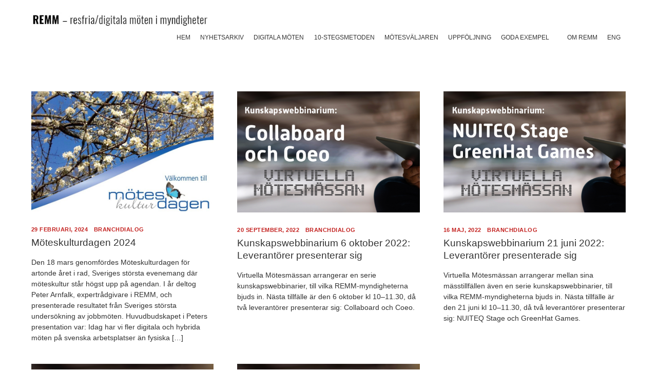

--- FILE ---
content_type: text/html; charset=UTF-8
request_url: https://www.remm.se/category/branchdialog/
body_size: 8614
content:
<!DOCTYPE html>
<html class="no-js" dir="ltr" lang="sv-SE" xmlns="http://www.w3.org/1999/xhtml">
<head>
	<meta charset="UTF-8">
	<meta name="viewport" content="width=device-width, initial-scale=1, maximum-scale=5.0, user-scalable=yes" />
	<meta http-equiv="X-UA-Compatible" content="IE=edge" />
	<link rel="stylesheet" href="https://cdn.jsdelivr.net/npm/bootstrap@4.0.0/dist/css/bootstrap.min.css" integrity="sha384-Gn5384xqQ1aoWXA+058RXPxPg6fy4IWvTNh0E263XmFcJlSAwiGgFAW/dAiS6JXm" crossorigin="anonymous">
	<link rel="profile" href="https://gmpg.org/xfn/11">
	<link rel="pingback" href="https://www.remm.se/xmlrpc.php">
	<meta name='robots' content='index, follow, max-image-preview:large, max-snippet:-1, max-video-preview:-1' />

	<!-- This site is optimized with the Yoast SEO plugin v26.8 - https://yoast.com/product/yoast-seo-wordpress/ -->
	<title>Branchdialog-arkiv - Remm</title>
	<link rel="canonical" href="https://www.remm.se/category/branchdialog/" />
	<meta property="og:locale" content="sv_SE" />
	<meta property="og:type" content="article" />
	<meta property="og:title" content="Branchdialog-arkiv - Remm" />
	<meta property="og:url" content="https://www.remm.se/category/branchdialog/" />
	<meta property="og:site_name" content="Remm" />
	<meta name="twitter:card" content="summary_large_image" />
	<script type="application/ld+json" class="yoast-schema-graph">{"@context":"https://schema.org","@graph":[{"@type":"CollectionPage","@id":"https://www.remm.se/category/branchdialog/","url":"https://www.remm.se/category/branchdialog/","name":"Branchdialog-arkiv - Remm","isPartOf":{"@id":"https://www.remm.se/#website"},"primaryImageOfPage":{"@id":"https://www.remm.se/category/branchdialog/#primaryimage"},"image":{"@id":"https://www.remm.se/category/branchdialog/#primaryimage"},"thumbnailUrl":"https://www.remm.se/wp-content/uploads/2024/02/Moteskuturdagen-e1709217189933.jpg","breadcrumb":{"@id":"https://www.remm.se/category/branchdialog/#breadcrumb"},"inLanguage":"sv-SE"},{"@type":"ImageObject","inLanguage":"sv-SE","@id":"https://www.remm.se/category/branchdialog/#primaryimage","url":"https://www.remm.se/wp-content/uploads/2024/02/Moteskuturdagen-e1709217189933.jpg","contentUrl":"https://www.remm.se/wp-content/uploads/2024/02/Moteskuturdagen-e1709217189933.jpg","width":801,"height":529},{"@type":"BreadcrumbList","@id":"https://www.remm.se/category/branchdialog/#breadcrumb","itemListElement":[{"@type":"ListItem","position":1,"name":"Hem","item":"https://www.remm.se/"},{"@type":"ListItem","position":2,"name":"Branchdialog"}]},{"@type":"WebSite","@id":"https://www.remm.se/#website","url":"https://www.remm.se/","name":"Remm","description":"","publisher":{"@id":"https://www.remm.se/#organization"},"potentialAction":[{"@type":"SearchAction","target":{"@type":"EntryPoint","urlTemplate":"https://www.remm.se/?s={search_term_string}"},"query-input":{"@type":"PropertyValueSpecification","valueRequired":true,"valueName":"search_term_string"}}],"inLanguage":"sv-SE"},{"@type":"Organization","@id":"https://www.remm.se/#organization","name":"REMM","url":"https://www.remm.se/","logo":{"@type":"ImageObject","inLanguage":"sv-SE","@id":"https://www.remm.se/#/schema/logo/image/","url":"https://www.remm.se/wp-content/uploads/2017/06/remm-logo.png","contentUrl":"https://www.remm.se/wp-content/uploads/2017/06/remm-logo.png","width":345,"height":37,"caption":"REMM"},"image":{"@id":"https://www.remm.se/#/schema/logo/image/"},"sameAs":["https://www.facebook.com/resfriamoten/"]}]}</script>
	<!-- / Yoast SEO plugin. -->


<link rel="alternate" type="application/rss+xml" title="Remm &raquo; Webbflöde" href="https://www.remm.se/feed/" />
<link rel="alternate" type="application/rss+xml" title="Remm &raquo; Kommentarsflöde" href="https://www.remm.se/comments/feed/" />
<link rel="alternate" type="application/rss+xml" title="Remm &raquo; Kategoriflöde för Branchdialog" href="https://www.remm.se/category/branchdialog/feed/" />
<style id='wp-img-auto-sizes-contain-inline-css' type='text/css'>
img:is([sizes=auto i],[sizes^="auto," i]){contain-intrinsic-size:3000px 1500px}
/*# sourceURL=wp-img-auto-sizes-contain-inline-css */
</style>
<style id='wp-block-library-inline-css' type='text/css'>
:root{--wp-block-synced-color:#7a00df;--wp-block-synced-color--rgb:122,0,223;--wp-bound-block-color:var(--wp-block-synced-color);--wp-editor-canvas-background:#ddd;--wp-admin-theme-color:#007cba;--wp-admin-theme-color--rgb:0,124,186;--wp-admin-theme-color-darker-10:#006ba1;--wp-admin-theme-color-darker-10--rgb:0,107,160.5;--wp-admin-theme-color-darker-20:#005a87;--wp-admin-theme-color-darker-20--rgb:0,90,135;--wp-admin-border-width-focus:2px}@media (min-resolution:192dpi){:root{--wp-admin-border-width-focus:1.5px}}.wp-element-button{cursor:pointer}:root .has-very-light-gray-background-color{background-color:#eee}:root .has-very-dark-gray-background-color{background-color:#313131}:root .has-very-light-gray-color{color:#eee}:root .has-very-dark-gray-color{color:#313131}:root .has-vivid-green-cyan-to-vivid-cyan-blue-gradient-background{background:linear-gradient(135deg,#00d084,#0693e3)}:root .has-purple-crush-gradient-background{background:linear-gradient(135deg,#34e2e4,#4721fb 50%,#ab1dfe)}:root .has-hazy-dawn-gradient-background{background:linear-gradient(135deg,#faaca8,#dad0ec)}:root .has-subdued-olive-gradient-background{background:linear-gradient(135deg,#fafae1,#67a671)}:root .has-atomic-cream-gradient-background{background:linear-gradient(135deg,#fdd79a,#004a59)}:root .has-nightshade-gradient-background{background:linear-gradient(135deg,#330968,#31cdcf)}:root .has-midnight-gradient-background{background:linear-gradient(135deg,#020381,#2874fc)}:root{--wp--preset--font-size--normal:16px;--wp--preset--font-size--huge:42px}.has-regular-font-size{font-size:1em}.has-larger-font-size{font-size:2.625em}.has-normal-font-size{font-size:var(--wp--preset--font-size--normal)}.has-huge-font-size{font-size:var(--wp--preset--font-size--huge)}.has-text-align-center{text-align:center}.has-text-align-left{text-align:left}.has-text-align-right{text-align:right}.has-fit-text{white-space:nowrap!important}#end-resizable-editor-section{display:none}.aligncenter{clear:both}.items-justified-left{justify-content:flex-start}.items-justified-center{justify-content:center}.items-justified-right{justify-content:flex-end}.items-justified-space-between{justify-content:space-between}.screen-reader-text{border:0;clip-path:inset(50%);height:1px;margin:-1px;overflow:hidden;padding:0;position:absolute;width:1px;word-wrap:normal!important}.screen-reader-text:focus{background-color:#ddd;clip-path:none;color:#444;display:block;font-size:1em;height:auto;left:5px;line-height:normal;padding:15px 23px 14px;text-decoration:none;top:5px;width:auto;z-index:100000}html :where(.has-border-color){border-style:solid}html :where([style*=border-top-color]){border-top-style:solid}html :where([style*=border-right-color]){border-right-style:solid}html :where([style*=border-bottom-color]){border-bottom-style:solid}html :where([style*=border-left-color]){border-left-style:solid}html :where([style*=border-width]){border-style:solid}html :where([style*=border-top-width]){border-top-style:solid}html :where([style*=border-right-width]){border-right-style:solid}html :where([style*=border-bottom-width]){border-bottom-style:solid}html :where([style*=border-left-width]){border-left-style:solid}html :where(img[class*=wp-image-]){height:auto;max-width:100%}:where(figure){margin:0 0 1em}html :where(.is-position-sticky){--wp-admin--admin-bar--position-offset:var(--wp-admin--admin-bar--height,0px)}@media screen and (max-width:600px){html :where(.is-position-sticky){--wp-admin--admin-bar--position-offset:0px}}

/*# sourceURL=wp-block-library-inline-css */
</style><style id='global-styles-inline-css' type='text/css'>
:root{--wp--preset--aspect-ratio--square: 1;--wp--preset--aspect-ratio--4-3: 4/3;--wp--preset--aspect-ratio--3-4: 3/4;--wp--preset--aspect-ratio--3-2: 3/2;--wp--preset--aspect-ratio--2-3: 2/3;--wp--preset--aspect-ratio--16-9: 16/9;--wp--preset--aspect-ratio--9-16: 9/16;--wp--preset--color--black: #000000;--wp--preset--color--cyan-bluish-gray: #abb8c3;--wp--preset--color--white: #ffffff;--wp--preset--color--pale-pink: #f78da7;--wp--preset--color--vivid-red: #cf2e2e;--wp--preset--color--luminous-vivid-orange: #ff6900;--wp--preset--color--luminous-vivid-amber: #fcb900;--wp--preset--color--light-green-cyan: #7bdcb5;--wp--preset--color--vivid-green-cyan: #00d084;--wp--preset--color--pale-cyan-blue: #8ed1fc;--wp--preset--color--vivid-cyan-blue: #0693e3;--wp--preset--color--vivid-purple: #9b51e0;--wp--preset--gradient--vivid-cyan-blue-to-vivid-purple: linear-gradient(135deg,rgb(6,147,227) 0%,rgb(155,81,224) 100%);--wp--preset--gradient--light-green-cyan-to-vivid-green-cyan: linear-gradient(135deg,rgb(122,220,180) 0%,rgb(0,208,130) 100%);--wp--preset--gradient--luminous-vivid-amber-to-luminous-vivid-orange: linear-gradient(135deg,rgb(252,185,0) 0%,rgb(255,105,0) 100%);--wp--preset--gradient--luminous-vivid-orange-to-vivid-red: linear-gradient(135deg,rgb(255,105,0) 0%,rgb(207,46,46) 100%);--wp--preset--gradient--very-light-gray-to-cyan-bluish-gray: linear-gradient(135deg,rgb(238,238,238) 0%,rgb(169,184,195) 100%);--wp--preset--gradient--cool-to-warm-spectrum: linear-gradient(135deg,rgb(74,234,220) 0%,rgb(151,120,209) 20%,rgb(207,42,186) 40%,rgb(238,44,130) 60%,rgb(251,105,98) 80%,rgb(254,248,76) 100%);--wp--preset--gradient--blush-light-purple: linear-gradient(135deg,rgb(255,206,236) 0%,rgb(152,150,240) 100%);--wp--preset--gradient--blush-bordeaux: linear-gradient(135deg,rgb(254,205,165) 0%,rgb(254,45,45) 50%,rgb(107,0,62) 100%);--wp--preset--gradient--luminous-dusk: linear-gradient(135deg,rgb(255,203,112) 0%,rgb(199,81,192) 50%,rgb(65,88,208) 100%);--wp--preset--gradient--pale-ocean: linear-gradient(135deg,rgb(255,245,203) 0%,rgb(182,227,212) 50%,rgb(51,167,181) 100%);--wp--preset--gradient--electric-grass: linear-gradient(135deg,rgb(202,248,128) 0%,rgb(113,206,126) 100%);--wp--preset--gradient--midnight: linear-gradient(135deg,rgb(2,3,129) 0%,rgb(40,116,252) 100%);--wp--preset--font-size--small: 13px;--wp--preset--font-size--medium: 20px;--wp--preset--font-size--large: 36px;--wp--preset--font-size--x-large: 42px;--wp--preset--spacing--20: 0.44rem;--wp--preset--spacing--30: 0.67rem;--wp--preset--spacing--40: 1rem;--wp--preset--spacing--50: 1.5rem;--wp--preset--spacing--60: 2.25rem;--wp--preset--spacing--70: 3.38rem;--wp--preset--spacing--80: 5.06rem;--wp--preset--shadow--natural: 6px 6px 9px rgba(0, 0, 0, 0.2);--wp--preset--shadow--deep: 12px 12px 50px rgba(0, 0, 0, 0.4);--wp--preset--shadow--sharp: 6px 6px 0px rgba(0, 0, 0, 0.2);--wp--preset--shadow--outlined: 6px 6px 0px -3px rgb(255, 255, 255), 6px 6px rgb(0, 0, 0);--wp--preset--shadow--crisp: 6px 6px 0px rgb(0, 0, 0);}:where(.is-layout-flex){gap: 0.5em;}:where(.is-layout-grid){gap: 0.5em;}body .is-layout-flex{display: flex;}.is-layout-flex{flex-wrap: wrap;align-items: center;}.is-layout-flex > :is(*, div){margin: 0;}body .is-layout-grid{display: grid;}.is-layout-grid > :is(*, div){margin: 0;}:where(.wp-block-columns.is-layout-flex){gap: 2em;}:where(.wp-block-columns.is-layout-grid){gap: 2em;}:where(.wp-block-post-template.is-layout-flex){gap: 1.25em;}:where(.wp-block-post-template.is-layout-grid){gap: 1.25em;}.has-black-color{color: var(--wp--preset--color--black) !important;}.has-cyan-bluish-gray-color{color: var(--wp--preset--color--cyan-bluish-gray) !important;}.has-white-color{color: var(--wp--preset--color--white) !important;}.has-pale-pink-color{color: var(--wp--preset--color--pale-pink) !important;}.has-vivid-red-color{color: var(--wp--preset--color--vivid-red) !important;}.has-luminous-vivid-orange-color{color: var(--wp--preset--color--luminous-vivid-orange) !important;}.has-luminous-vivid-amber-color{color: var(--wp--preset--color--luminous-vivid-amber) !important;}.has-light-green-cyan-color{color: var(--wp--preset--color--light-green-cyan) !important;}.has-vivid-green-cyan-color{color: var(--wp--preset--color--vivid-green-cyan) !important;}.has-pale-cyan-blue-color{color: var(--wp--preset--color--pale-cyan-blue) !important;}.has-vivid-cyan-blue-color{color: var(--wp--preset--color--vivid-cyan-blue) !important;}.has-vivid-purple-color{color: var(--wp--preset--color--vivid-purple) !important;}.has-black-background-color{background-color: var(--wp--preset--color--black) !important;}.has-cyan-bluish-gray-background-color{background-color: var(--wp--preset--color--cyan-bluish-gray) !important;}.has-white-background-color{background-color: var(--wp--preset--color--white) !important;}.has-pale-pink-background-color{background-color: var(--wp--preset--color--pale-pink) !important;}.has-vivid-red-background-color{background-color: var(--wp--preset--color--vivid-red) !important;}.has-luminous-vivid-orange-background-color{background-color: var(--wp--preset--color--luminous-vivid-orange) !important;}.has-luminous-vivid-amber-background-color{background-color: var(--wp--preset--color--luminous-vivid-amber) !important;}.has-light-green-cyan-background-color{background-color: var(--wp--preset--color--light-green-cyan) !important;}.has-vivid-green-cyan-background-color{background-color: var(--wp--preset--color--vivid-green-cyan) !important;}.has-pale-cyan-blue-background-color{background-color: var(--wp--preset--color--pale-cyan-blue) !important;}.has-vivid-cyan-blue-background-color{background-color: var(--wp--preset--color--vivid-cyan-blue) !important;}.has-vivid-purple-background-color{background-color: var(--wp--preset--color--vivid-purple) !important;}.has-black-border-color{border-color: var(--wp--preset--color--black) !important;}.has-cyan-bluish-gray-border-color{border-color: var(--wp--preset--color--cyan-bluish-gray) !important;}.has-white-border-color{border-color: var(--wp--preset--color--white) !important;}.has-pale-pink-border-color{border-color: var(--wp--preset--color--pale-pink) !important;}.has-vivid-red-border-color{border-color: var(--wp--preset--color--vivid-red) !important;}.has-luminous-vivid-orange-border-color{border-color: var(--wp--preset--color--luminous-vivid-orange) !important;}.has-luminous-vivid-amber-border-color{border-color: var(--wp--preset--color--luminous-vivid-amber) !important;}.has-light-green-cyan-border-color{border-color: var(--wp--preset--color--light-green-cyan) !important;}.has-vivid-green-cyan-border-color{border-color: var(--wp--preset--color--vivid-green-cyan) !important;}.has-pale-cyan-blue-border-color{border-color: var(--wp--preset--color--pale-cyan-blue) !important;}.has-vivid-cyan-blue-border-color{border-color: var(--wp--preset--color--vivid-cyan-blue) !important;}.has-vivid-purple-border-color{border-color: var(--wp--preset--color--vivid-purple) !important;}.has-vivid-cyan-blue-to-vivid-purple-gradient-background{background: var(--wp--preset--gradient--vivid-cyan-blue-to-vivid-purple) !important;}.has-light-green-cyan-to-vivid-green-cyan-gradient-background{background: var(--wp--preset--gradient--light-green-cyan-to-vivid-green-cyan) !important;}.has-luminous-vivid-amber-to-luminous-vivid-orange-gradient-background{background: var(--wp--preset--gradient--luminous-vivid-amber-to-luminous-vivid-orange) !important;}.has-luminous-vivid-orange-to-vivid-red-gradient-background{background: var(--wp--preset--gradient--luminous-vivid-orange-to-vivid-red) !important;}.has-very-light-gray-to-cyan-bluish-gray-gradient-background{background: var(--wp--preset--gradient--very-light-gray-to-cyan-bluish-gray) !important;}.has-cool-to-warm-spectrum-gradient-background{background: var(--wp--preset--gradient--cool-to-warm-spectrum) !important;}.has-blush-light-purple-gradient-background{background: var(--wp--preset--gradient--blush-light-purple) !important;}.has-blush-bordeaux-gradient-background{background: var(--wp--preset--gradient--blush-bordeaux) !important;}.has-luminous-dusk-gradient-background{background: var(--wp--preset--gradient--luminous-dusk) !important;}.has-pale-ocean-gradient-background{background: var(--wp--preset--gradient--pale-ocean) !important;}.has-electric-grass-gradient-background{background: var(--wp--preset--gradient--electric-grass) !important;}.has-midnight-gradient-background{background: var(--wp--preset--gradient--midnight) !important;}.has-small-font-size{font-size: var(--wp--preset--font-size--small) !important;}.has-medium-font-size{font-size: var(--wp--preset--font-size--medium) !important;}.has-large-font-size{font-size: var(--wp--preset--font-size--large) !important;}.has-x-large-font-size{font-size: var(--wp--preset--font-size--x-large) !important;}
/*# sourceURL=global-styles-inline-css */
</style>

<style id='classic-theme-styles-inline-css' type='text/css'>
/*! This file is auto-generated */
.wp-block-button__link{color:#fff;background-color:#32373c;border-radius:9999px;box-shadow:none;text-decoration:none;padding:calc(.667em + 2px) calc(1.333em + 2px);font-size:1.125em}.wp-block-file__button{background:#32373c;color:#fff;text-decoration:none}
/*# sourceURL=/wp-includes/css/classic-themes.min.css */
</style>
<link rel='stylesheet' id='remm-functions-css' href='https://www.remm.se/wp-content/plugins/remm-functions/public/css/remm-functions-public.css?ver=1.0.0' type='text/css' media='all' />
<link rel='stylesheet' id='style-css' href='https://www.remm.se/wp-content/themes/sceleton/style.css?ver=6.9' type='text/css' media='all' />
<link rel='stylesheet' id='flexslider-css' href='https://www.remm.se/wp-content/themes/sceleton/css/flexslider.css?ver=6.9' type='text/css' media='all' />
<script type="text/javascript" src="https://www.remm.se/wp-includes/js/jquery/jquery.min.js?ver=3.7.1" id="jquery-core-js"></script>
<script type="text/javascript" src="https://www.remm.se/wp-includes/js/jquery/jquery-migrate.min.js?ver=3.4.1" id="jquery-migrate-js"></script>
<script type="text/javascript" src="https://www.remm.se/wp-content/plugins/remm-functions/public/js/remm-functions-public.js?ver=1.0.0" id="remm-functions-js"></script>
<script async type="text/javascript" src="https://www.remm.se/wp-content/themes/sceleton/includes/js/picturefill.min.js?ver=6.9" id="picturefill-js"></script>
<link rel="https://api.w.org/" href="https://www.remm.se/wp-json/" /><link rel="alternate" title="JSON" type="application/json" href="https://www.remm.se/wp-json/wp/v2/categories/11" /><link rel="EditURI" type="application/rsd+xml" title="RSD" href="https://www.remm.se/xmlrpc.php?rsd" />
<meta name="generator" content="WordPress 6.9" />
	
	<script>
	  
	  (function(i,s,o,g,r,a,m){i['GoogleAnalyticsObject']=r;i[r]=i[r]||function(){
	  (i[r].q=i[r].q||[]).push(arguments)},i[r].l=1*new Date();a=s.createElement(o),
	  m=s.getElementsByTagName(o)[0];a.async=1;a.src=g;m.parentNode.insertBefore(a,m)
	  })(window,document,'script','https://www.google-analytics.com/analytics.js','ga');
	
	  ga('create', 'UA-101123172-1', 'auto');
	  ga('send', 'pageview');
	
	</script>
	
</head>

<body data-rsssl=1 class="archive category category-branchdialog category-11 wp-theme-sceleton">
	
	<a href="#content" class="screen-reader-text skip-link">Gå vidare till innehåll</a>
	
	<div id="fb-root"></div>
	<script>
	(function(d, s, id) {
		var js, fjs = d.getElementsByTagName(s)[0];
		if (d.getElementById(id)) return;
		js = d.createElement(s); js.id = id;
		js.src = "//connect.facebook.net/sv_SE/sdk.js#xfbml=1&version=v2.8";
		fjs.parentNode.insertBefore(js, fjs);
	}(document, 'script', 'facebook-jssdk'));
	</script>

	<section class="search-bar">
    <div class="content-wrapper clearfix">

        <form action="https://www.remm.se" class="search-form" method="get">
            <label for="s" class="screen-reader-text">Sök efter:</label>
            <input type="search" class="search-input" name="s" placeholder="Sök..." value="" />
            <button type="submit" class="search-submit webfontapp_icon webfontapp_icon-search"></button>
        </form>

    </div>
</section>	
	<header class="header" role="banner">
		
		<div class="wrapper clearfix">
			<a href="https://www.remm.se" class="logotype"><img src="https://www.remm.se/wp-content/themes/sceleton/images/remm-logo.jpg" alt="Remm" /></a>
			
			<a class="icon-menu"></a>
			<nav class="menu-main" role="navigation">
				<ul class="menu-main-list clearfix">
					<li id="menu-item-3646" class="menu-item menu-item-type-post_type menu-item-object-page menu-item-home menu-item-3646"><a href="https://www.remm.se/">Hem</a></li>
<li id="menu-item-3647" class="menu-item menu-item-type-post_type menu-item-object-page current_page_parent menu-item-3647"><a href="https://www.remm.se/nyheter/">Nyhetsarkiv</a></li>
<li id="menu-item-3668" class="menu-item menu-item-type-post_type menu-item-object-page menu-item-has-children menu-item-3668"><a href="https://www.remm.se/digitalamoten/">Digitala möten</a>
<ul class="sub-menu">
	<li id="menu-item-3649" class="menu-item menu-item-type-post_type menu-item-object-page menu-item-3649"><a href="https://www.remm.se/rad-och-stod/allmanarad/">Allmänna råd</a></li>
	<li id="menu-item-3650" class="menu-item menu-item-type-post_type menu-item-object-page menu-item-3650"><a href="https://www.remm.se/rad-och-stod/hybridmoten/">Hybridmöten</a></li>
	<li id="menu-item-3656" class="menu-item menu-item-type-post_type menu-item-object-page menu-item-3656"><a href="https://www.remm.se/rad-och-stod/publikationer/">Publikationer</a></li>
	<li id="menu-item-3680" class="menu-item menu-item-type-post_type menu-item-object-page menu-item-3680"><a href="https://www.remm.se/stodmaterial/">Stödmaterial</a></li>
	<li id="menu-item-3655" class="menu-item menu-item-type-post_type menu-item-object-page menu-item-3655"><a href="https://www.remm.se/rad-och-stod/webbinarier/">Webbinarier</a></li>
</ul>
</li>
<li id="menu-item-3657" class="menu-item menu-item-type-post_type menu-item-object-page menu-item-has-children menu-item-3657"><a href="https://www.remm.se/10-stegsmetoden/">10-stegsmetoden</a>
<ul class="sub-menu">
	<li id="menu-item-3658" class="menu-item menu-item-type-post_type menu-item-object-page menu-item-3658"><a href="https://www.remm.se/10-stegsmetoden/1-lagesbeskrivning/">1 – Lägesbeskrivning</a></li>
	<li id="menu-item-3659" class="menu-item menu-item-type-post_type menu-item-object-page menu-item-3659"><a href="https://www.remm.se/10-stegsmetoden/2-ledningens_stod/">2 – Ledningens stöd</a></li>
	<li id="menu-item-3660" class="menu-item menu-item-type-post_type menu-item-object-page menu-item-3660"><a href="https://www.remm.se/10-stegsmetoden/3-ansvar_och_roller/">3 – Ansvar och roller</a></li>
	<li id="menu-item-3661" class="menu-item menu-item-type-post_type menu-item-object-page menu-item-3661"><a href="https://www.remm.se/10-stegsmetoden/4-digitala_motesverktyg/">4 – Digitala mötesverktyg</a></li>
	<li id="menu-item-3662" class="menu-item menu-item-type-post_type menu-item-object-page menu-item-3662"><a href="https://www.remm.se/10-stegsmetoden/5-natverk_utrustning_lokaler/">5 – Nätverk, utrustning och lokaler</a></li>
	<li id="menu-item-3663" class="menu-item menu-item-type-post_type menu-item-object-page menu-item-3663"><a href="https://www.remm.se/10-stegsmetoden/6-moteskultur/">6 – Möteskultur</a></li>
	<li id="menu-item-3664" class="menu-item menu-item-type-post_type menu-item-object-page menu-item-3664"><a href="https://www.remm.se/10-stegsmetoden/7-policy_rutiner_mal/">7 – Policy, rutiner och mål</a></li>
	<li id="menu-item-3665" class="menu-item menu-item-type-post_type menu-item-object-page menu-item-3665"><a href="https://www.remm.se/10-stegsmetoden/8-information_utbildning/">8 – Information och utbildning</a></li>
	<li id="menu-item-3666" class="menu-item menu-item-type-post_type menu-item-object-page menu-item-3666"><a href="https://www.remm.se/10-stegsmetoden/9-matning_uppfoljning_rapportering/">9 – Mätning, uppföljning och rapportering</a></li>
	<li id="menu-item-3667" class="menu-item menu-item-type-post_type menu-item-object-page menu-item-3667"><a href="https://www.remm.se/10-stegsmetoden/10-standiga_forbattringar/">10 – Ständiga förbättringar</a></li>
</ul>
</li>
<li id="menu-item-3678" class="menu-item menu-item-type-post_type menu-item-object-page menu-item-has-children menu-item-3678"><a href="https://www.remm.se/motesvaljaren/">Mötesväljaren</a>
<ul class="sub-menu">
	<li id="menu-item-3677" class="menu-item menu-item-type-post_type menu-item-object-page menu-item-3677"><a href="https://www.remm.se/motestyper/">Mötestyper</a></li>
	<li id="menu-item-3673" class="menu-item menu-item-type-post_type menu-item-object-page menu-item-3673"><a href="https://www.remm.se/hybridmoten/">Hybridmöten</a></li>
	<li id="menu-item-3676" class="menu-item menu-item-type-post_type menu-item-object-page menu-item-3676"><a href="https://www.remm.se/motesbarometern/">Mötesbarometern</a></li>
	<li id="menu-item-3675" class="menu-item menu-item-type-post_type menu-item-object-page menu-item-3675"><a href="https://www.remm.se/myndighetsexempel/">Myndighetsexempel</a></li>
	<li id="menu-item-3670" class="menu-item menu-item-type-post_type menu-item-object-page menu-item-3670"><a href="https://www.remm.se/faktorer/">Faktorer</a></li>
</ul>
</li>
<li id="menu-item-3652" class="menu-item menu-item-type-post_type menu-item-object-page menu-item-3652"><a href="https://www.remm.se/rad-och-stod/uppfoljning/">Uppföljning</a></li>
<li id="menu-item-3681" class="menu-item menu-item-type-post_type menu-item-object-page menu-item-3681"><a href="https://www.remm.se/goda-exempel/">Goda exempel</a></li>
<li id="menu-item-3679" class="menu-item menu-item-type-post_type menu-item-object-page menu-item-3679"><a href="https://www.remm.se/om-remm/">Om REMM</a></li>
<li id="menu-item-3669" class="menu-item menu-item-type-post_type menu-item-object-page menu-item-3669"><a href="https://www.remm.se/english-summary/">ENG</a></li>
				</ul>
			</nav>
		</div>
	</header>

	<div class="clearfix" id="content">

		
		<article class="entry">
			<section class="textblock news-archive">
				<div class="wrapper clearfix">
	
						
						<div class="news-post">
							<a href="https://www.remm.se/2024/02/29/moteskulturdagen/" title="Möteskulturdagen 2024">
								
																	<div class="thumb">
										<img width="801" height="529" src="https://www.remm.se/wp-content/uploads/2024/02/Moteskuturdagen-e1709217189933.jpg" class="attachment-large size-large wp-post-image" alt="" decoding="async" fetchpriority="high" srcset="https://www.remm.se/wp-content/uploads/2024/02/Moteskuturdagen-e1709217189933.jpg 801w, https://www.remm.se/wp-content/uploads/2024/02/Moteskuturdagen-e1709217189933-300x198.jpg 300w, https://www.remm.se/wp-content/uploads/2024/02/Moteskuturdagen-e1709217189933-768x507.jpg 768w" sizes="(max-width: 801px) 100vw, 801px" />									</div>
															</a>	
							
							<div class="inner-content">
								<p class="date">29 februari, 2024<span class="cats"><a href="https://www.remm.se/category/branchdialog/" rel="category tag">Branchdialog</a></span></p>
								<a href="https://www.remm.se/2024/02/29/moteskulturdagen/" title="Möteskulturdagen 2024">
									<h2 class="title">Möteskulturdagen 2024</h2>
									<p>Den 18 mars genomfördes Möteskulturdagen för artonde året i rad, Sveriges största evenemang där möteskultur står högst upp på agendan. I år deltog Peter Arnfalk, expertrådgivare i REMM, och presenterade resultatet från Sveriges största undersökning av jobbmöten. Huvudbudskapet i Peters presentation var: Idag har vi fler digitala och hybrida möten på svenska arbetsplatser än fysiska [&hellip;]</p>
								</a>
							</div>
						</div>
			
						
						<div class="news-post">
							<a href="https://www.remm.se/2022/09/20/kunskapswebbinarium-6-oktober-2022-leverantorer-presenterar-sig/" title="Kunskapswebbinarium 6 oktober 2022: Leverantörer presenterar sig">
								
																	<div class="thumb">
										<img width="1024" height="680" src="https://www.remm.se/wp-content/uploads/2022/09/Bild_221006_smal.png" class="attachment-large size-large wp-post-image" alt="" decoding="async" srcset="https://www.remm.se/wp-content/uploads/2022/09/Bild_221006_smal.png 1024w, https://www.remm.se/wp-content/uploads/2022/09/Bild_221006_smal-300x199.png 300w, https://www.remm.se/wp-content/uploads/2022/09/Bild_221006_smal-768x510.png 768w" sizes="(max-width: 1024px) 100vw, 1024px" />									</div>
															</a>	
							
							<div class="inner-content">
								<p class="date">20 september, 2022<span class="cats"><a href="https://www.remm.se/category/branchdialog/" rel="category tag">Branchdialog</a></span></p>
								<a href="https://www.remm.se/2022/09/20/kunskapswebbinarium-6-oktober-2022-leverantorer-presenterar-sig/" title="Kunskapswebbinarium 6 oktober 2022: Leverantörer presenterar sig">
									<h2 class="title">Kunskapswebbinarium 6 oktober 2022: Leverantörer presenterar sig</h2>
									<p>Virtuella Mötesmässan arrangerar en serie kunskapswebbinarier, till vilka REMM-myndigheterna bjuds in. Nästa tillfälle är den 6 oktober kl 10–11.30, då två leverantörer presenterar sig: Collaboard och Coeo.</p>
								</a>
							</div>
						</div>
			
						
						<div class="news-post">
							<a href="https://www.remm.se/2022/05/16/kunskapswebbinarium-21-juni-2022-leverantorer-presenterar-sig/" title="Kunskapswebbinarium 21 juni 2022: Leverantörer presenterade sig">
								
																	<div class="thumb">
										<img width="1024" height="680" src="https://www.remm.se/wp-content/uploads/2022/05/Bild_220621_nyhet.png" class="attachment-large size-large wp-post-image" alt="" decoding="async" srcset="https://www.remm.se/wp-content/uploads/2022/05/Bild_220621_nyhet.png 1024w, https://www.remm.se/wp-content/uploads/2022/05/Bild_220621_nyhet-300x199.png 300w, https://www.remm.se/wp-content/uploads/2022/05/Bild_220621_nyhet-768x510.png 768w" sizes="(max-width: 1024px) 100vw, 1024px" />									</div>
															</a>	
							
							<div class="inner-content">
								<p class="date">16 maj, 2022<span class="cats"><a href="https://www.remm.se/category/branchdialog/" rel="category tag">Branchdialog</a></span></p>
								<a href="https://www.remm.se/2022/05/16/kunskapswebbinarium-21-juni-2022-leverantorer-presenterar-sig/" title="Kunskapswebbinarium 21 juni 2022: Leverantörer presenterade sig">
									<h2 class="title">Kunskapswebbinarium 21 juni 2022: Leverantörer presenterade sig</h2>
									<p>Virtuella Mötesmässan arrangerar mellan sina mässtillfällen även en serie kunskapswebbinarier, till vilka REMM-myndigheterna bjuds in. Nästa tillfälle är den 21 juni kl 10–11.30, då två leverantörer presenterar sig: NUITEQ Stage och GreenHat Games.</p>
								</a>
							</div>
						</div>
			
						
						<div class="news-post">
							<a href="https://www.remm.se/2022/02/11/kunskapswebbinarium-11-februari-2022-molnfragan-sa-sager-juristen/" title="Kunskapswebbinarium 11 februari 2022: Molnfrågan – så säger juristen">
								
																	<div class="thumb">
										<img width="1024" height="680" src="https://www.remm.se/wp-content/uploads/2022/02/Bild_220211_nyhet.png" class="attachment-large size-large wp-post-image" alt="" decoding="async" loading="lazy" srcset="https://www.remm.se/wp-content/uploads/2022/02/Bild_220211_nyhet.png 1024w, https://www.remm.se/wp-content/uploads/2022/02/Bild_220211_nyhet-300x199.png 300w, https://www.remm.se/wp-content/uploads/2022/02/Bild_220211_nyhet-768x510.png 768w" sizes="auto, (max-width: 1024px) 100vw, 1024px" />									</div>
															</a>	
							
							<div class="inner-content">
								<p class="date">11 februari, 2022<span class="cats"><a href="https://www.remm.se/category/branchdialog/" rel="category tag">Branchdialog</a>, <a href="https://www.remm.se/category/minskad-sarbarhet/" rel="category tag">Minskad sårbarhet</a>, <a href="https://www.remm.se/category/teknik/" rel="category tag">Teknik</a></span></p>
								<a href="https://www.remm.se/2022/02/11/kunskapswebbinarium-11-februari-2022-molnfragan-sa-sager-juristen/" title="Kunskapswebbinarium 11 februari 2022: Molnfrågan – så säger juristen">
									<h2 class="title">Kunskapswebbinarium 11 februari 2022: Molnfrågan – så säger juristen</h2>
									<p>Virtuella mötesmässan arrangerar nu nummer två i en serie kunskapswebbinarier fram till nästa mässa i vår. Denna gång är fokus på molnfrågan och juridiken. Hur rimmar GDPR med molnlösningar för digital samverkan som idag finns på marknaden?</p>
								</a>
							</div>
						</div>
			
						
						<div class="news-post">
							<a href="https://www.remm.se/2022/01/27/kunskapswebbinarium-27-januari-2022-involverande-hybridmoten/" title="Kunskapswebbinarium 27 januari 2022: Involverande hybridmöten">
								
																	<div class="thumb">
										<img width="1024" height="680" src="https://www.remm.se/wp-content/uploads/2022/01/VMM-webbinarium_220127_bild.jpg" class="attachment-large size-large wp-post-image" alt="" decoding="async" loading="lazy" srcset="https://www.remm.se/wp-content/uploads/2022/01/VMM-webbinarium_220127_bild.jpg 1024w, https://www.remm.se/wp-content/uploads/2022/01/VMM-webbinarium_220127_bild-300x199.jpg 300w, https://www.remm.se/wp-content/uploads/2022/01/VMM-webbinarium_220127_bild-768x510.jpg 768w" sizes="auto, (max-width: 1024px) 100vw, 1024px" />									</div>
															</a>	
							
							<div class="inner-content">
								<p class="date">27 januari, 2022<span class="cats"><a href="https://www.remm.se/category/branchdialog/" rel="category tag">Branchdialog</a>, <a href="https://www.remm.se/category/moten/" rel="category tag">Möten</a></span></p>
								<a href="https://www.remm.se/2022/01/27/kunskapswebbinarium-27-januari-2022-involverande-hybridmoten/" title="Kunskapswebbinarium 27 januari 2022: Involverande hybridmöten">
									<h2 class="title">Kunskapswebbinarium 27 januari 2022: Involverande hybridmöten</h2>
									<p>Virtuella mötesmässan arrangerade den 27 januari kl 10–11.20 det första i en serie kunskapswebbinarier fram till nästa mässa i vår. Den här gången visar leverantören Facilitatorhuset hur man skapar inkludering i hybrida möten.</p>
								</a>
							</div>
						</div>
			
								
					<div class="pagination">
	</div>
			
				</div>
			</section>
		</article>

	
	</div><!-- end .wrapper -->

	<footer class="footer">
		<div class="wrapper clearfix">
			<div class="col-one">
				<p><img loading="lazy" decoding="async" class="" src="https://www.remm.se/wp-content/uploads/2020/06/REMM_resfri-digi_logo.png" width="339" height="21" /></p>
			</div>
			<div class="col-two">
				
									<ul class="social-icons">
					    					
												
					    					
													        <li>
							        <a href="https://www.youtube.com/channel/UCVg_za-ceeDdmzINIu__OPQ?view_as=subscriber" target="_blank" class="icon">
							        	<img src="https://www.remm.se/wp-content/uploads/2017/12/Youttube_rod.png" alt="YouTube ikon" />
							        </a>
						        </li>
					        					
					    					
													        <li>
							        <a href="https://www.linkedin.com/company/remm-resfria-digitala-moten-i-myndigheter" target="_blank" class="icon">
							        	<img src="https://www.remm.se/wp-content/uploads/2018/10/Link_rod.png" alt="LinkedIn ikon" />
							        </a>
						        </li>
					        					
					    					</ul>
								
			</div>
		</div>
	</footer>

	<script type="speculationrules">
{"prefetch":[{"source":"document","where":{"and":[{"href_matches":"/*"},{"not":{"href_matches":["/wp-*.php","/wp-admin/*","/wp-content/uploads/*","/wp-content/*","/wp-content/plugins/*","/wp-content/themes/sceleton/*","/*\\?(.+)"]}},{"not":{"selector_matches":"a[rel~=\"nofollow\"]"}},{"not":{"selector_matches":".no-prefetch, .no-prefetch a"}}]},"eagerness":"conservative"}]}
</script>
<script type="text/javascript" src="https://www.remm.se/wp-content/themes/sceleton/includes/js/modernizr-custom.js?ver=6.9" id="modernizr-js"></script>
<script type="text/javascript" src="https://www.remm.se/wp-content/themes/sceleton/includes/js/jquery.flexslider-min.js?ver=6.9" id="flexslider-js"></script>
<script type="text/javascript" src="https://www.remm.se/wp-content/themes/sceleton/includes/js/script.js?ver=6.9" id="script-js"></script>
<script src="https://code.jquery.com/jquery-3.2.1.slim.min.js" integrity="sha384-KJ3o2DKtIkvYIK3UENzmM7KCkRr/rE9/Qpg6aAZGJwFDMVNA/GpGFF93hXpG5KkN" crossorigin="anonymous"></script>
<script src="https://cdn.jsdelivr.net/npm/popper.js@1.12.9/dist/umd/popper.min.js" integrity="sha384-ApNbgh9B+Y1QKtv3Rn7W3mgPxhU9K/ScQsAP7hUibX39j7fakFPskvXusvfa0b4Q" crossorigin="anonymous"></script>
<script src="https://cdn.jsdelivr.net/npm/bootstrap@4.0.0/dist/js/bootstrap.min.js" integrity="sha384-JZR6Spejh4U02d8jOt6vLEHfe/JQGiRRSQQxSfFWpi1MquVdAyjUar5+76PVCmYl" crossorigin="anonymous"></script>

</body>
</html>

--- FILE ---
content_type: text/javascript
request_url: https://www.remm.se/wp-content/themes/sceleton/includes/js/script.js?ver=6.9
body_size: 947
content:
/**
 * Functions go up here
 */


/**
 * Map jQuery to $
 */
(function( $ ) {
	'use strict';

	/**
	 * Runs when window is ready.
	 * Usually where most code that's not functions go.
	 */
	$(function() {
		
		/**
		* Toggle mobile menu
		*/
		$(".icon-menu").click(function(){
			$(this).toggleClass("icon-cross");
		    $(".menu-main").slideToggle();
		});
		
		/**
		* Flexslider
		*/
		$('.flexslider').flexslider({
	        slideshow: true,
	        slideshowSpeed: 7000,
	        animationSpeed: 600,
	        controlNav: true,
	        directionNav: true,
	        prevText: "c",
	        nextText: "d"
	    });
	    
	    
	    /**
		 * Smooth scroll for links
		 */
	    $('.scrollto').click(function(){
			var tohref = jQuery(this).attr('href');
			$('html, body').animate({
		   	scrollTop: jQuery(tohref).offset().top -40
			}, 500);
		});
		
		
		/**
		 * Toggle searchform
		 */
		 
		$( '.search-button' ).click(function(e) {	
			$( '.search-bar' ).slideToggle();
			$( '.search-bar input.search-input' ).focus();
			e.preventDefault();
		});
		
		$( '#content' ).click(function(){
			$( '.search-bar' ).slideUp();
		});
		
		$('.open-more').click(function() {
			var e = this;
			var boxid = $(this).attr('data-box');
			var infoboxid = $(this).attr('data-infobox');
			$('.box-more-content:not('+boxid+')').slideUp();
			$('.arrow').removeClass('close-more');
			$('.infoboxes .box').removeClass('active');
			
			if($(boxid).is(":visible"))	{
				$(boxid).slideUp();
				$(e).removeClass('close-more');
				$(e).addClass('open-more');
			}
			else {
				$(boxid).slideDown();
				$(infoboxid).addClass('active');
				$(e).addClass('close-more');
				$(e).removeClass('open-more');
			}
		});
		
		
		
		/**
		 * Mobile menu
		 */
		$(document).ready(function() {
		    checkSize();
		
		    // run check size on resize of the window
		    $(window).resize(checkSize);
		});
		
		/* Add class to menu if on mobile screens */
		function checkSize(){
		    if ($(".sub-menu").css("position") === "relative" ){
		        $(".sub-menu").parent(".menu-item-has-children").addClass("mobile-menu-toggle");
		    }
		}
		
		/* Toggle submenu on mobile screens */
		if( $('.menu-main-list').length > 0 ) { 
			$('.menu-main-list').on('click', '.mobile-menu-toggle>a', function(e){ 
				e.preventDefault();
				
				var el = $(this);
				var children = el.next('.sub-menu');
		        var rests = $('.sub-menu:visible').not(children).not(el.parents());
		
				children.slideToggle( "fast", function() {
					$(this).prev('a').toggleClass('down');
				});
		
				rests.slideUp("fast", function() {
					$(this).prev('a').removeClass('down');
				});
			});
		}
		

	});

})( jQuery );

--- FILE ---
content_type: text/plain
request_url: https://www.google-analytics.com/j/collect?v=1&_v=j102&a=176950409&t=pageview&_s=1&dl=https%3A%2F%2Fwww.remm.se%2Fcategory%2Fbranchdialog%2F&ul=en-us%40posix&dt=Branchdialog-arkiv%20-%20Remm&sr=1280x720&vp=1280x720&_u=IEBAAEABAAAAACAAI~&jid=674515350&gjid=1580477944&cid=803581716.1768912494&tid=UA-101123172-1&_gid=1642415496.1768912494&_r=1&_slc=1&z=1469465419
body_size: -449
content:
2,cG-39041NRLP4